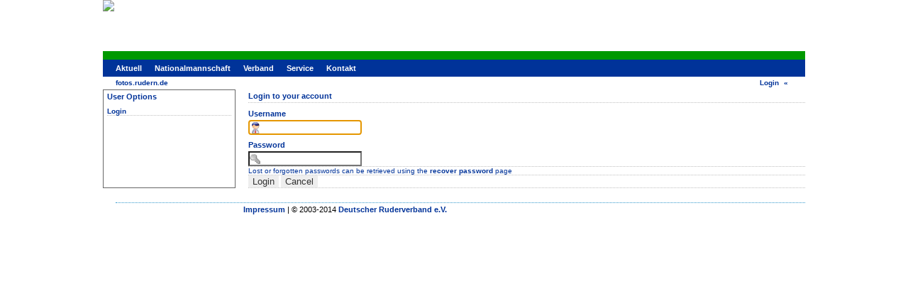

--- FILE ---
content_type: text/css
request_url: https://fotos.rudern.de/themes/drv2013/theme.css
body_size: 3760
content:
/* ********************************************************************************
 * Building blocks
 * h2, h3, p, etc        Standard html tags
 * div.gbBlock           Sidebar or content section with style for contained lists
 * ul.gbBreadCrumb       List of links/path elements
 * table.gbDataTable     Table for data/form elements with styles for shading rows
 */

#gallery h2, #gallery h3, #gallery h4, #gallery form {
  margin: 0;
  padding: 0;
}

#gallery p {
  margin: 0.6em 0;
  padding: 0;
}

.gbBlock {
  padding: 0px;
  border-width: 0 0 1px 0;
  border-style: inherit;
  border-color: inherit;
  /* IE can't inherit these */
  border-style: expression(parentElement.currentStyle.borderStyle);
  border-color: expression(parentElement.currentStyle.borderColor);
}

.gbBlock ul {
  margin: 0;
  padding: 0;
  list-style-type: none;
}

.gbBlock li { padding: 6px 0 0 0; }
.gbBlock ul ul { margin: 0 0 0.5em 1.0em; }

#gallery .gbBlock h3 { margin-bottom: 0.5em; }
#gallery .gbBlock h4 { margin-top: 0.5em; }

#gsNavBar div.gbBreadCrumb {
  margin: 0;
  padding: 0px 0px;
}

table.gbDataTable { padding-bottom: 4px; }
table.gbDataTable th, table.gbDataTable td { padding: 4px; }

.giBlockToggle { padding: 0 0.4em 0.1em; }
.giBlockToggle:hover { cursor: pointer; }

.gbMarkupBar { margin: 4px 0; }

#gallery .gbMarkupBar input {
  margin: 0;
  padding: 0;
}

/* ********************************************************************************
 * Sections
 * body.gallery     Page body in G2 standalone (doesn't apply to embedded)
 * #gallery         Page container
 * #gsNavBar        Top bar with breadcrumb and other links
 * #gsSidebar       Sidebar
 * #gsContent       Main content
 */

body.gallery {
  margin: 0;
  padding: 0;
}

#gallery { padding: 0px; align: center; }
#gallery.rtl { direction: rtl; }

#gsNavBar {

}

#gsNavBar div.gbSystemLinks { padding: 0pt 18pt 0pt 0px; }
#gsNavBar div.gbSystemLinks span { padding: 0 4px; }

#gsSidebar {
  border-right-width: 0px;
  width: 175px;
  overflow: hidden;
  margin: 0 5px 0 5px;
}

#gsSidebarCol {
  border: #666 1px solid;
  padding-bottom: 5px;
  width: 1%; /* Expand to fit content ("0" bad4 firefox, "1px" bad4 opera) */
}

td.giAlbumCell, td.giItemCell {
  padding: 1em;
  text-align: center;
}

#gallery td.giAlbumCell select, #gallery td.giItemCell select {
  margin-top: 0.8em;
}

/* So imageframed thumbs can be centered */
td.giAlbumCell table, td.giItemCell table { margin: auto; }

#gallery #gsSidebar ul { font-size: 1em; }

/* ********************************************************************************
 * Matrix Theme for Gallery 2
 * by Ross A. Reyman, Jon Huang, and Chad Kieffer
 * updated by Alan Harder
 */

/* ********************************************************************************
 * Building blocks
 * #gallery              Default font/color settings
 * .gcBackground1,2..    Palette of backgrounds
 * .gcBorder1,2..        Palette of borders
 * a, h2, h3, etc        Standard html tags
 * .giTitle, .giSubtitle, .giDescription, .giInfo, .giSuccess, .giWarning, .giError
 *                       Palette of text styles
 * div.gbBreadCrumb      List of links/path elements
 * table.gbDataTable     Table for data/form elements with styles for shading rows
 * div.gbTabBar          UI component for selectable tabs
 * .autoComplete*        Styles for autoComplete popup lists
 */

#gallery {
  font-family: Verdana, Arial, Helvetica, sans-serif;
  font-size: 62.5%;
  color: #039;
  background-color: #fff;
  margin: auto;
  width: 990px;
}

body.gallery { background-color: #fff; }

.gcBackground1 { background-color: #fff; }
.gcBackground2 { background-color: #fff; }

.gcBorder1 { border: 0px dotted silver; margin-left: 18px; }
.gcBorder2 { border: 0px dotted silver; margin-left: 18px; }

#gallery a {
  font-weight: bold;
  text-decoration: none;
  color: #039;
}

#gallery a:hover {
  text-decoration: underline;
  color: #039;
}

#gallery a:active {
  text-decoration: underline;
  color: #039;
}

#gallery img { border-width: 0px; }

#gallery h2, #gallery h3, #gallery h4 {
  font-family: Verdana, "Trebuchet MS", Arial, Helvetica, sans-serif;
}

#gallery input, #gallery textarea {
  color: #888;
}

#gallery input:focus, #gallery textarea:focus {
  background-color: #fff;
  color: #333;
}

#gallery input.inputTypeSubmit, #gallery input.inputTypeButton {  /* No input[type=submit] in IE */
  color: #333;
  background-color: #eee;
  border-width: 0px;
  border-style: solid;
  border-color: #e7e7e7 #666 #666 #e7e7e7;
}

#gallery select { font-size: 1em; }

.giTitle, #gallery h2, #gallery h3, #gallery h4 {
  font-size:11px;
  font-weight:bold;
  line-height:18px;
}

#gallery pre, #gallery tt {
  font-family: Courier New;
  font-size: 1.2em;
}

.giSubtitle {
  font-size: 0.9em;
  font-weight: normal;
  vertical-align: text-bottom;
}

.giDescription {
  font-size: 1.1em;
  line-height: 1.4em;
}

.gbEmptyAlbum { height: 400px; }

.giDescription h3.emptyAlbum {
  line-height: 4.0em;
  text-align: center;
}

.giInfo {
  font-size: 0.9em;
  color: #888;
}

.giSuccess, .giWarning, .giError  { font-weight: bold; }

.giSuccess { color: #5c0; }
.giWarning { color: #c50; }
.giError { color: #a44; }

.giNew, .giUpdated {
  border-width: 1px;
  border-style: solid;
  padding: 0 6px;
  line-height: 1.9em;
}

#gsNavBar div.gbBreadCrumb {
  font-weight: bold;
}

#gsNavBar div.gbBreadCrumb a, #gsNavBar div.gbBreadCrumb span {
  padding: 0 0px 0 0px;
  white-space: nowrap;
}

#gsNavBar div.gbBreadCrumb a.BreadCrumb-1 {   /* no :first-child in IE */
  padding-left: 0;
  white-space: nowrap;
}
#gallery.IE div.gbBreadCrumb span {
  display: inline-block;   /* IE loses padding-left on wrapped inline nowrap element */
  padding-right: 4px;      /* IE has less space at right of each span */
}

#gsNavBar div.gbBreadCrumb span.BreadCrumb-1 {   /* no :first-child in IE */
  padding-left: 0px;
}

#gsNavBar div.gbSystemLinks { float: right; }

table.gbDataTable th {
  text-align: left;
  background-color: #fff;
}

.gbEven { background-color: #ccc; }
.gbOdd { background-color: #ddd; }
.gbBusy { background-color: #000 !important; }

div.gbTabBar {
  font-size: 0.9em;
  font-weight: bold;
  margin: 0.8em 0 0;
  padding: 6px;
  white-space: nowrap;
}

div.gbTabBar span.o {
  padding: 6px 0 5px 16px;
  background: url('../carbon/images/table_left.gif') no-repeat left top;
}

#gallery.IE div.gbTabBar span.o {
  display: inline-block;   /* IE loses padding-left on wrapped inline nowrap element */
  margin-bottom: 1px;      /* ..and then adds padding differently with inline-block.. */
}

/* IE may clip off the right end of a long set of tabs, so allow IE to wrap them */
#gallery.IE div.gbTabBar { padding-bottom: 0; white-space: normal; }
#gallery.IE div.gbTabBar span.giSelected { margin-bottom: 0; }

#gallery div.gbTabBar span span {
  padding: 6px 16px 5px 4px;
  background: url('../carbon/images/table_right.gif') no-repeat right top;
}

#gallery div.gbTabBar a {
  color: #666;
  text-decoration: none;
}

#gallery div.gbTabBar a:hover { color: #333; }

#gallery div.gbTabBar span.giSelected {
  background-image: url('../carbon/images/table_left_on.gif');
}

#gallery div.gbTabBar span.giSelected span {
  color: #333;
  background-image: url('../carbon/images/table_right_on.gif');
}

.autoCompleteShadow {
    background-color: #333 !important;
}

.autoCompleteContainer {
    border: 1px solid #404040;
    background-color: #fff;
}

.autoCompleteContainer li.yui-ac-highlight {
    background-color: #ffc;
}

#gallery .gbMarkupBar input { font-size: 1.1em; }

#ProgressBar #progressDone {
  background-color: #666;
  border: thin solid #ddd;
}

.giSearchHighlight {
  font-weight: bold;
  background-color: #ff6;
}

/* ********************************************************************************
 * Sections
 * #gallery         Page container
 * #gsNavBar        Top bar with breadcrumb and other links
 * #gsSidebar       Sidebar
 * #gsContent       Main content
 */

#gsNavBar div {
  margin-top: 0px;  /* Align system links with breadcrumb */
  font-weight: bold;
  line-height: 18px;
}

#gsSidebar div ul {   /* no > in IE */
  font-size: 11px;
  font-weight: bold;
}

#gsSidebar div ul ul { font-size: 11px; }

#gsSidebar ul span { color: #999; }

#giFormUsername, .giFormUsername, #giFormGroupname, #giFormPassword {
  background-color: #fff
}

div.gbNavigator div.first-and-previous { float: left; }
div.gbNavigator div.next-and-last { float: right; }

div.block-search-SearchBlock a.advanced {
  display: block;
  padding: 3px;
}

div.block-core-ItemLinks { margin: 3px 0; }
div.block-core-ItemLinks a { padding: 3px; }

div#gsSidebar div.block-core-ItemLinks a { display: block; }

div#gsSidebar div.block-core-PeerList a {
  display: block;
  padding: 3px;
}

div#gsSidebar div.block-core-PeerList span {
  font-weight: bold;
  display: block;
  padding: 3px;
}

div#gsSidebar div.block-core-PeerList span.current { color: #ccc; }

/* ********************************************************************************
 * Dynamic blocks
 */

div.block-comment-ViewComments { margin: 5px; }

div.block-comment-ViewComments div.one-comment {
  border: 1px solid #666;
  padding: 5px;
  margin-bottom: 5px;
}

div.block-comment-ViewComments span { padding-right: 5px; }

div.block-comment-ViewComments p.info {
  font-style: italic;
  text-align: right;
  font-size: 0.95em;
}

div.block-core-GuestPreview { float: right; }

#gallery.rtl div.block-core-GuestPreview { float: left; }

div.block-exif-ExifInfo { margin: 0 5px 0 5px; }

span.bsw_ButtonDisabled { color: #999; }

span.bsw_ButtonEnabled {
  color: #ccc;
  cursor: pointer;
}

table.bsw_ParamTable {
  width: 100%;
  border: 1px solid #999;
  border-collapse: collapse;
}

tr.bsw_ParamHeaderRow { background-color: #eee; }

tr.bsw_ParamHeaderRow td {
  font-weight: bold;
  text-align: center;
  border: 1px solid #999;
}

td.bsw_BlockCommands {
  white-space: nowrap;
  text-align: center;
}

#gsFooter {
  border-top:1px dotted #3399CC;
  margin-left:18px;
  margin-top:18px;
  text-indent:180px;
  color:#000000;
  font-size:11px;
  line-height:18px;
  margin-top:0px;
  padding: 0px;
}

/* ********************************************************************************
 * Rating module sytles
 * Extends and/or overrides moduels/rating/rating.css
 * Uncomment and edit the following classes to change rating image interface
 */
.giRatingUI {
    margin: 10px auto; /* Required to center default rating module star images */
}
#gsThumbMatrix .giRatingAverageContainer {
    margin: auto;
}
/*
.giRatingUI img {}
.giRatingUnit {}
.giRatingHidden {}
.giRatingVotes {}
.giRatingEmpty {}
.giRatingEmptyUserYes {}
.giRatingHalfUserNo {}
.giRatingHalfUserYes {}
.giRatingFullUserNo {}
.giRatingFullUserYes {}
.giRatingAverage {}
*/

/* ********************************************************************************
 * Carbon Theme for Gallery 2
 * by Mustafa Incel (http://www.mincel.com/carbon)
 */

.gsPages span { padding: 0 0.3em; }

.gsContentAlbum { margin: 5px 0 5px 0; }

.gsContentPhoto {
  padding: 0px 0 0px 0;
  text-align: center;
}

.gsContentDetail {
  padding: 0 18px 0 18px;
  float: left;
}

td.gsActionIcon {
  text-align: center;
  padding: 0 3px 0 3px;
}

td.giTitleIcon { padding-right: 10px; }

td.gbNavigatorPhoto { padding: 5px; }

.gbNavigator { margin: 5px; }

.gbNavigatorMicroThums {
  padding: 9px;
  margin: 9px;
  border-width: 1px;
  border-style: inherit;
  border-color: inherit;
  /* IE can't inherit these */
  border-style: expression(parentElement.currentStyle.borderStyle);
  border-color: expression(parentElement.currentStyle.borderColor);
}

.gbBlockTop {
  border-top:1px dotted #3399CC;
  border-width: 0 0 1px 0;
  border-style: inherit;
  border-color: inherit;
  /* IE can't inherit these */
  border-style: expression(parentElement.currentStyle.borderStyle);
  border-color: expression(parentElement.currentStyle.borderColor);
}

.gcPopupBackground { background-color: #fff; }

a .alt { display: none; }

#microThumbCurrent img {
  border: 1px solid #ddd;
  filter: alpha(opacity=40); /* IE's opacity*/
  opacity:.4;
}

.buttonClose a {
  display: block;
  width: 15px;
  height: 15px;
  background: url('../carbon/images/close.gif') no-repeat;
  margin: 1px;
}
.buttonClose a:hover { background-position: -15px 0; }

.buttonFirst a {
  display: block;
  width: 15px;
  height: 15px;
  background: url('../carbon/images/first.gif') no-repeat;
}
.buttonFirst a:hover { background-position: -15px 0; }

.buttonLast a {
  display: block;
  width: 15px;
  height: 15px;
  background: url('../carbon/images/last.gif') no-repeat;
}
.buttonLast a:hover { background-position: -15px 0; }

.buttonPrev a {
  display: block;
  width: 15px;
  height: 15px;
  background: url('../carbon/images/prev.gif') no-repeat;
}
.buttonPrev a:hover { background-position: -15px 0; }

.buttonNext a {
  display: block;
  width: 15px;
  height: 15px;
  background: url('../carbon/images/next.gif') no-repeat;
}
.buttonNext a:hover { background-position: -15px 0; }

.buttonExif a {
  display: block;
  width: 18px;
  height: 15px;
  background: url('../carbon/images/exif.gif') no-repeat;
}
.buttonExif a:hover { background-position: -18px 0; }

.buttonPopup a {
  display: block;
  width: 17px;
  height: 15px;
  background: url('../carbon/images/popup.gif') no-repeat;
}
.buttonPopup a:hover { background-position: -17px 0; }

.buttonAddComment a {
  display: block;
  width: 15px;
  height: 15px;
  background: url('../carbon/images/addcomment.gif') no-repeat;
}
.buttonAddComment a:hover { background-position: -15px 0; }

.buttonViewComments a {
  display: block;
  width: 15px;
  height: 15px;
  background: url('../carbon/images/viewcomments.gif') no-repeat;
}
.buttonViewComments a:hover { background-position: -15px 0; }

.buttonViewSlideshow a {
  display: block;
  width: 15px;
  height: 15px;
  background: url('../carbon/images/slideshow.gif') no-repeat;
}
.buttonViewSlideshow a:hover { background-position: -15px 0; }

.buttonCart a {
  display: block;
  width: 16px;
  height: 15px;
  background: url('../carbon/images/cart.gif') no-repeat;
}
.buttonCart a:hover { background-position: -16px 0; }

.buttonShowSidebar a {
  display: block;
  width: 15px;
  height: 15px;
  background: url('../carbon/images/showsidebar.gif') no-repeat;
}
.buttonShowSidebar a:hover { background-position: -15px 0; }

.buttonHideSidebar a {
  display: block;
  width: 15px;
  height: 15px;
  background: url('../carbon/images/hidesidebar.gif') no-repeat;
}
.buttonHideSidebar a:hover { background-position: -15px 0; }

#nav_main {
  background-color:#003399;
  border-bottom:0px solid #FFFFFF;
  border-top:12px solid #009900;
  color:#FFFFFF;
  float:left;
  height:24px;
  width:990px;
  padding:0px;
  margin:0px;
}

#nav_main ul {
  list-style-image:none;
  list-style-position:outside;
  list-style-type:none;
  margin:0px;
  padding:0px;
  white-space:nowrap;
  font-size:11px;
  line-height:18px;
}

#nav_main li {
  background:#003399 none repeat scroll 0%;
  border-bottom:0px solid #000000;
  float:left;
  font-size:11px;
  line-height:24px;
  list-style-image:none;
  list-style-position:outside;
  list-style-type:none;
  margin:0px;
  padding:0px 0px 0px 18px;
}

#nav_main a {
  color:#fff;
}

#nav_main a:hover {
  color:#fff;
  text-decoration:underline;
}

#nav_main img {
  border: 0px;
  padding: 0px;
  margin: 0px;
}
